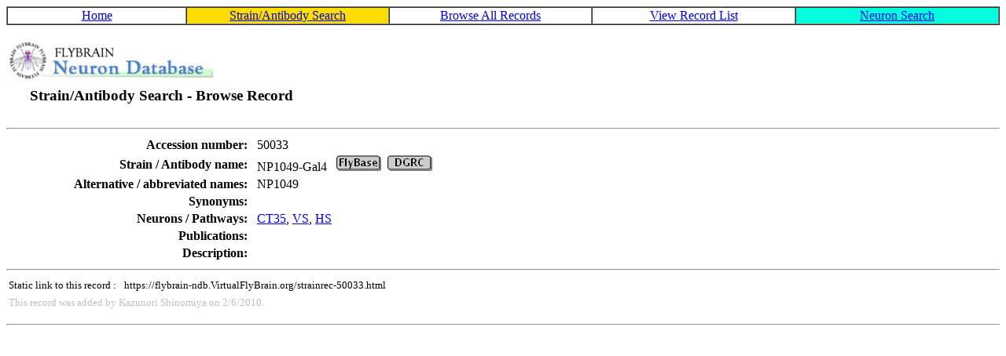

--- FILE ---
content_type: text/html
request_url: http://flybrain-ndb.virtualflybrain.org/fmi/xsl/sbrowserecord.xsl@-lay=SDB&Strain+name.op=eq&Strain+name=NP1049-Gal4&-find=-find.html
body_size: 1563
content:
<html xmlns:fmxslt="xalan://com.fmi.xslt.ExtensionFunctions">
<head>
<META http-equiv="Content-Type" content="text/html; charset=UTF-8">
<title>FLYBRAIN Neuron Database</title>
</head>
<body text="#000000" bgcolor="#ffffff">
<!--切り替え/移動メニュー-->
<table width="100%" cellspacing="0" border="1">
<tr>
<td align="center" width="15%"><a href="../../index.html">
									 	Home
									 </a></td><td align="center" bgcolor="#ffdd00" width="17%"><a href="/fmi/xsl/sfindrecords.xsl@-sortfield.1=isAntibody&amp;-sortfield.2=Strain+name&amp;-lay=SDB&amp;-view.html">
										Strain/Antibody Search
									</a></td><td align="center" width="17%"><a href="/fmi/xsl/srecordlist.xsl@-sortfield.1=isAntibody&amp;-sortfield.2=Strain+name&amp;-lay=SDB&amp;-max=100&amp;-findall.html">
										Browse All Records
									</a></td><td align="center" width="17%"><a href="/fmi/xsl/srecordlist.xsl@-sortfield.1=isAntibody&amp;-sortfield.2=Strain+name&amp;-lay=SDB&amp;-lay=SDB&amp;Names.op=cn&amp;Names=LexAV+NV&amp;-lop=and&amp;-max=100&amp;-find=Search&amp;-lay.response=SDB&amp;-sortfield.1=Strain+name&amp;-sortorder.1=.html">
												View Record List
											</a></td><td align="center" bgcolor="#00ffdd" width="17%"><a href="recordlist.xsl@-lay=NDB&-max=500&Public.op=eq&Public=yes&-find=-find&-sortfield.1=Category%20code&-sortfield.2=Pathway%20name.html">
										Neuron Search
									</a></td>
</tr>
</table>
<br>
<!--ページの説明-->
<table width="100%">
<tr>
<td colspan="2"><a href="../../index.html"><IMG height="54" width="260" src="../../NDB_title260.gif" border="0"></a></td>
</tr>
<tr>
<td width="2%"></td><td align="left" width="400">
<h3>Strain/Antibody Search - Browse Record</h3>
</td>
</tr>
</table>
<hr>
<!--ページの本文-->
<form method="post" action="/">
<input value="Flybrain Database" type="hidden" name="-db"><input type="hidden" name="-lay" value="SDB"><input value="fmresultset" type="hidden" name="-grammar"><input value="96" type="hidden" name="-recid">
<table width="100%">
<!-- レコードのフィールド値を表示します -->
<tr>
<td width="25%" align="right"><b>Accession number:&nbsp;&nbsp;</b></td><td align="left">50033</td>
</tr>
<tr>
<td width="25%" align="right"><b>Strain / Antibody name:&nbsp;&nbsp;</b></td><td align="left">NP1049-Gal4   <a href="http://flybase.org/reports/FBti0034139.html" target="_blank"><IMG src="../../FlyBaseButton.png" border="0"></a>  <a href="http://kyotofly.kit.jp/cgi-bin/stocks/search_res_det.cgi?DB_NUM=1&DG_NUM=112470" target="_blank"><IMG align="bottom" src="../../DGRCButton.png" border="0"></a></td>
</tr>
<tr>
<td width="25%" align="right"><b>Alternative / abbreviated names:&nbsp;&nbsp;</b></td><td align="left">NP1049</td>
</tr>
<tr>
<td width="25%" align="right"><b>Synonyms:&nbsp;&nbsp;</b></td><td align="left"></td>
</tr>
<tr>
<td align="right"><b>Neurons / Pathways:&nbsp;&nbsp;</b></td><td align="left"><a href="browserecord.xsl@-lay=NDB&amp;Pathway+name.op=eq&amp;Pathway+name=CT35&amp;-find=-find.html">CT35</a>, <a href="browserecord.xsl@-lay=NDB&amp;Pathway+name.op=eq&amp;Pathway+name=VS&amp;-find=-find.html">VS</a>, <a href="browserecord.xsl@-lay=NDB&amp;Pathway+name.op=eq&amp;Pathway+name=HS&amp;-find=-find.html">HS</a></td>
</tr>
<tr>
<td width="25%" valign="top" align="right"><b>Publications:&nbsp;&nbsp;</b></td><td align="left">&nbsp;</td>
</tr>
<tr>
<td width="25%" valign="top" align="right"><b>Description:&nbsp;&nbsp;</b></td><td align="left">&nbsp;</td>
</tr>
</table>
<hr>
<table>
<tr>
<td width="25%" align="right"><font size="2" color="black">Static link to this record :&nbsp;&nbsp;</font></td><td align="left"><font size="2" color="black">https://flybrain-ndb.VirtualFlyBrain.org/strainrec-50033.html</font></td>
</tr>
</table>
<table>
<tr>
<td colspan="2" align="left"><font size="2" color="silver">This record was added by Kazunori Shinomiya on 2/6/2010.</font></td>
</tr>
</table>
</form>
<hr>
</body>
</html>
